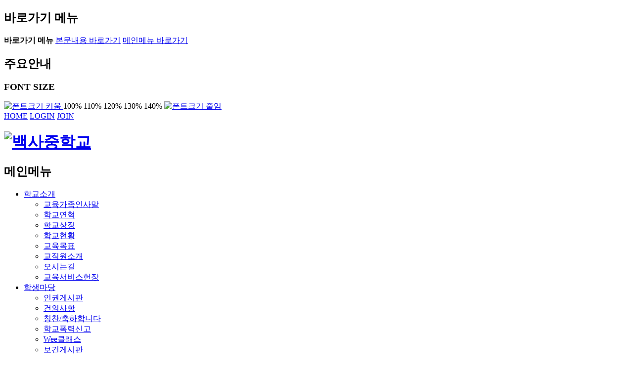

--- FILE ---
content_type: text/html;charset=UTF-8
request_url: https://icbaeksa.goeic.kr/bbs/board.do?bsIdx=3741&menuId=8422
body_size: 94322
content:





















    
        
    
        
    
    


<!doctype html>
<!--[if lt IE 7 ]>
<html lang="ko" class="ie6"><![endif]-->
<!--[if IE 7 ]>
<html lang="ko" class="ie7"><![endif]-->
<!--[if IE 8 ]>
<html lang="ko" class="ie8"><![endif]-->
<!--[if IE 9 ]>
<html lang="ko" class="ie9"><![endif]-->
<!--[if (gt IE 9)|!(IE)]><!-->
<html lang="ko" class=""><!--<![endif]-->
<head>
    <meta charset="utf-8">
    <meta http-equiv="X-UA-Compatible" content="IE=edge"/>
    
    <title>교원능력개발평가 | 알림마당 | 백사중학교</title>
    <meta property="fb:app_id" content=""/>
    <meta property="og:type" content="website"/>
    <meta property="og:title" content="교원능력개발평가 | 알림마당 | 백사중학교"/>
    <meta property="og:url" content="http://icbaeksa.goeic.kr"/>
    <meta property="og:description" content="교원능력개발평가 | 알림마당 | 백사중학교"/>
    <meta property="og:image" content="http://icbaeksa.goeic.kr/common/img/logo.jpg"/>
    <meta name="Subject" content="교원능력개발평가 | 알림마당 | 백사중학교"/>
    <meta name="Title" content="교원능력개발평가 | 알림마당 | 백사중학교"/>
    <meta name="description" content=""/>
    <meta name="keywords" content=""/>
    <meta name="copyright" content="COPYRIGHT©. ALL RIGHTS RESERVED."/>
    <meta name="image" content=""/>
    <!--[if IEMobile]>
    <meta http-equiv="cleartype" content="on"/>
    <![endif]-->
    <meta name="format-detection" content="telephone=no"/>
    <meta name="apple-mobile-web-app-capable" content="yes"/>
    <meta name="apple-mobile-web-app-status-bar-style" content="black"/>
    

    <link rel="shortcut icon" href="/common/img/favicon.ico"/>
    <link rel="apple-touch-icon" href="/common/img/apple-touch-icon.png"/>
    
        <meta name="viewport" content="width=device-width, initial-scale=1, minimum-scale=1, maximum-scale=0, user-scalable=no"/>
    

    <!-- CMS common -->
    <link href="/common/css/font-awesome.min.css" rel="stylesheet"/>
    <link href="/common/css/animate.min.css" rel="stylesheet"/>
    <link href="/common/css/webfont.type04.min.css" rel="stylesheet"/>
    <link href="/common/css/bootstrap.min.css" rel="stylesheet"/>
    <link href="/common/css/common.css" rel="stylesheet"/>
    <link href="/common/css/common.responsive.css" rel="stylesheet"/>
    <link rel="stylesheet" type="text/css" media="all" href="/common/type/theme.css"/>
    <link rel="stylesheet" type="text/css" media="all" href="/common/type/responsive.css"/>
	<link rel="stylesheet" type="text/css"  href="/common/js/datetimepicker/jquery.datetimepicker.css">

    <!-- customizing -->
    <link rel="stylesheet" type="text/css" media="all" href="/common/type/type01/commons/css/reset.css"/>
    <link rel="stylesheet" type="text/css" media="all" href="/common/type/type01/commons/css/board.css"/>
    <link rel="stylesheet" type="text/css" media="all" href="/common/type/type01/commons/css/global.css"/>
    
        <link rel="stylesheet" type="text/css" media="all" href="/common/type/type01/commons/css/global-sub.css"/>
        <link rel="stylesheet" type="text/css" media="all" href="/common/type/type01/commons/css/contents.css"/>
    
    <link rel="stylesheet" type="text/css" media="all" href="/common/type/type01/commons/css/mobile_global.css"/>
    <link rel="stylesheet" type="text/css" media="all" href="/common/type/type01/commons/css/mobile.css"/>
    <link rel="stylesheet" type="text/css" media="print" href="/common/type/type01/commons/css/print.css"/>
    <link rel="stylesheet" type="text/css" media="all" href="/common/type/type01/commons/css/slick.css"/>
    <link rel="stylesheet" type="text/css" media="all" href="/common/type/type01/commons/css/jquery.mCustomScrollbar.css"/>
    <link rel="stylesheet" type="text/css" media="all" href="/common/type/type01/commons/css/bbs.css"/><!-- 기존게시판 등등 -->

       <!-- Scripts -->
    <script src="/common/type/js/jquery.js"></script>
    <script src="/common/type/js/jquery-migrate-1.2.1.js"></script>
    <script src="/common/type/js/jquery.cookie.js"></script>
    <script src="/common/type/js/site.js"></script>
    <script src="/common/type/js/jquery.cycle.2.js"></script>
    <script src="/common/type/js/jquery.cycle.2.carousel.js"></script>
    <script src="/common/type/js/jquery.cycle.2.swipe.js"></script>
    <script src="/common/type/js/jquery.flexslider.js"></script>
    <script src="/common/type/js/slick.min.js"></script>
    <script src="/common/type/js/jquery.mCustomScrollbar.concat.min.js"></script>

  
    <!-- 공통 -->
    <script src="/common/js/common.js"></script>
    <script src="/common/js/bootstrapvalidator/dist/js/bootstrapValidator.min.js"></script>
    <script src="/common/js/jquery.cookie.js"></script>
    <script src="/common/js/bootstrap.min.js"></script>
	<script src="/common/js/datetimepicker/jquery.datetimepicker.js"></script>
	<script src="/common/js/jquery-ui.min.js"></script>

    <!--[if lt IE 9]>
    <script src="/common/js/html5shiv.min.js"></script>
    <![endif]-->
    <!--[if lt IE 10]>
    <script src="/common/js/media.match.min.js"></script>
    <script src="/common/js/respond.min.js"></script>
    <![endif]-->

                        <script src="/common/js/bootstrapvalidator/dist/js/bootstrapValidator.min.js"></script>
                                <script src="/common/js/common.js"></script>
            
<!-- 메인 해더 리소스(JS, CSS) -->
<script src="/site/icbaeksa/common/js/MT_123.js"></script>
<link href="/site/icbaeksa/common/css/MT_123.css" rel="stylesheet" />
<!-- //메인 해더 리소스(JS, CSS) -->


    <script>
    

    
</script>





</head>




<body id="sub"  class="icbaeksa_">



<!-- Google Tag Manager (noscript) -->
<noscript><iframe src="https://www.googletagmanager.com/ns.html?id=GTM-PF2T3VJ"
height="0" width="0" style="display:none;visibility:hidden"></iframe></noscript>
<!-- End Google Tag Manager (noscript) -->

	<div class="page-wrapper">

		







<header class="header">

				<article class="skiptoContent">
					<h2 class="hidden_word">바로가기 메뉴</h2>
					<div>
						<strong>바로가기 메뉴</strong>
						<span class="skip_item01"><a href="#cont-sbj" onclick="document.getElementById("cont-sbj").tabIndex = -1;document.getElementById("cont-sbj").focus();jQuery("#cont-sbj").addClass("selected");return false;">본문내용 바로가기</a></span>
						<span class="skip_item02"><a href="#gnb-go" onclick="document.getElementById("gnb-go").tabIndex = -1;document.getElementById("gnb-go").focus();return false;">메인메뉴 바로가기</a></span>
					</div>
				</article>

				<article class="top-nav">
					<h2 class="hidden_word">주요안내</h2>
					<div class="top-nav__box">

						<span class="font-size-box">
							<h3>FONT SIZE</h3>
							<a href="#" class="font-size-item" onclick="js_font_plus();">
								<img src="/common/type/type01/commons/images/global/font-plus.png" alt="폰트크기 키움" />
							</a>
							<span class="size-realtime s1">100%</span>
							<span class="size-realtime s2">110%</span>
							<span class="size-realtime s3">120%</span>
							<span class="size-realtime s4">130%</span>
							<span class="size-realtime s5">140%</span>
							<a href="#" class="font-size-item" onclick="js_font_minus();">
								<img src="/common/type/type01/commons/images/global/font-minus.png" alt="폰트크기 줄임" />
							</a>
						</span>
						<div class="top-nav__fav2">
							<a href="/main.do">HOME</a>
							
								
								
									<a href="/login.do">LOGIN</a>
									<a href="/member/regist.do">JOIN</a>
								
							
						</div>

					</div><!--// -->
				</article>

				<div class="header__wrap">
					<div class="header__wrap__h1">
						<h1>
							<a href="/main.do" class="title-item"><img src="/site/icbaeksa/common/images/title.jpg" alt="백사중학교" /></a>
						</h1>
					</div>

					<div class="gnb nav-top" id="gnb-go">
						<h2 class="hidden_word">메인메뉴</h2>
						<!-- 상단메뉴 -->
						
  
<ul class="gnb-ul float_wrap nav-menu">
    
                                    <li class="gnb-menu nav-item" id="top_web_4816">
                    <a href="/contents/contents.do?ciIdx=1576&menuId=4834" target=""   accesskey="0"><span>학교소개</span></a>
                    <div class="sub-nav m_t_wrap">
			<div class="sub-nav__box m_t_box">
				<ul class="sub-nav__box__ul m_t_group float_wrap">
		                                        <li class="sub-nav__box__list float_wrap"><a href="/contents/contents.do?ciIdx=1576&amp;menuId=4834" target=""  ><span>교육가족인사말</span></a></li>
                                                <li class="sub-nav__box__list float_wrap"><a href="/contents/contents.do?ciIdx=1577&amp;menuId=4836" target=""  ><span>학교연혁</span></a></li>
                                                <li class="sub-nav__box__list float_wrap"><a href="/contents/contents.do?ciIdx=1578&amp;menuId=4837" target=""  ><span>학교상징</span></a></li>
                                                <li class="sub-nav__box__list float_wrap"><a href="/contents/contents.do?ciIdx=1579&amp;menuId=4839" target=""  ><span>학교현황</span></a></li>
                                                <li class="sub-nav__box__list float_wrap"><a href="/contents/contents.do?ciIdx=1580&amp;menuId=4841" target=""  ><span>교육목표</span></a></li>
                                                <li class="sub-nav__box__list float_wrap"><a href="/contents/contents.do?ciIdx=1582&amp;menuId=4847" target=""  ><span>교직원소개</span></a></li>
                                                <li class="sub-nav__box__list float_wrap"><a href="/contents/contents.do?ciIdx=1583&amp;menuId=4849" target=""  ><span>오시는길</span></a></li>
                                                <li class="sub-nav__box__list float_wrap"><a href="/contents/contents.do?ciIdx=1585&amp;menuId=4852" target=""  ><span>교육서비스헌장</span></a></li>
                                				</ul>
			</div>
                    </div>
                </li>
                <li class="gnb-menu nav-item" id="top_web_4818">
                    <a href="/bbs/board.do?bsIdx=1450&menuId=4856" target=""   accesskey="1"><span>학생마당</span></a>
                    <div class="sub-nav m_t_wrap">
			<div class="sub-nav__box m_t_box">
				<ul class="sub-nav__box__ul m_t_group float_wrap">
                                                <li class="sub-nav__box__list float_wrap"><a href="/bbs/board.do?bsIdx=1450&amp;menuId=4856" target=""  ><span>인권게시판</span></a></li>
                                                <li class="sub-nav__box__list float_wrap"><a href="/bbs/board.do?bsIdx=1452&amp;menuId=4860" target=""  ><span>건의사항</span></a></li>
                                                <li class="sub-nav__box__list float_wrap"><a href="/bbs/board.do?bsIdx=1454&amp;menuId=4861" target=""  ><span>칭찬/축하합니다</span></a></li>
                                                <li class="sub-nav__box__list float_wrap"><a href="/bbs/board.do?bsIdx=1457&amp;menuId=4864" target=""  ><span>학교폭력신고</span></a></li>
                                                <li class="sub-nav__box__list float_wrap"><a href="/bbs/board.do?bsIdx=1460&amp;menuId=4868" target=""  ><span>Wee클래스</span></a></li>
                                                <li class="sub-nav__box__list float_wrap"><a href="/bbs/board.do?bsIdx=1461&amp;menuId=4870" target=""  ><span>보건게시판</span></a></li>
                                                <li class="sub-nav__box__list float_wrap"><a href="/bbs/board.do?bsIdx=3689&amp;menuId=8365" target=""  ><span>성고충신고센터</span></a></li>
                                				</ul>
			</div>
                    </div>
                </li>
                <li class="gnb-menu nav-item" id="top_web_4820">
                    <a href="/bbs/board.do?bsIdx=1462&menuId=4873" target=""   accesskey="2"><span>학습마당</span></a>
                    <div class="sub-nav m_t_wrap">
			<div class="sub-nav__box m_t_box">
				<ul class="sub-nav__box__ul m_t_group float_wrap">
                                                <li class="sub-nav__box__list float_wrap"><a href="/bbs/board.do?bsIdx=1462&amp;menuId=4873" target=""  ><span>자유학기제</span></a></li>
                                                <li class="sub-nav__box__list float_wrap"><a href="/bbs/board.do?bsIdx=1464&amp;menuId=4876" target=""  ><span>방과후학교</span></a></li>
                                                <li class="sub-nav__box__list float_wrap"><a href="/bbs/board.do?bsIdx=3672&amp;menuId=4878" target=""  ><span>학교도서관</span></a></li>
                                                <li class="sub-nav__box__list float_wrap"><a href="/bbs/board.do?bsIdx=1467&amp;menuId=4881" target=""  ><span>진로/진학정보</span></a></li>
                                                <li class="sub-nav__box__list float_wrap"><a href="/bbs/board.do?bsIdx=1478&amp;menuId=4886" target=""  ><span>미래교육공유방</span></a></li>
                                                <li class="sub-nav__box__list float_wrap"><a href="/bbs/board.do?bsIdx=1480&amp;menuId=4891" target=""  ><span>연수자료실</span></a></li>
                                				</ul>
			</div>
                    </div>
                </li>
                <li class="gnb-menu nav-item" id="top_web_4823">
                    <a href="/contents/contents.do?ciIdx=1609&menuId=4898" target=""   accesskey="3"><span>학부모마당</span></a>
                    <div class="sub-nav m_t_wrap">
			<div class="sub-nav__box m_t_box">
				<ul class="sub-nav__box__ul m_t_group float_wrap">
                                                <li class="sub-nav__box__list float_wrap"><a href="/contents/contents.do?ciIdx=1609&menuId=4898" target=""  ><span>학교운영위원회</span></a></li>
                                
                                
                                
                                
                                
                                                <li class="sub-nav__box__list float_wrap"><a href="/bbs/board.do?bsIdx=1486&amp;menuId=4915" target=""  ><span>가정통신문</span></a></li>
                                                <li class="sub-nav__box__list float_wrap"><a href="/bbs/board.do?bsIdx=1487&amp;menuId=4919" target=""  ><span>학부모게시판</span></a></li>
                                                <li class="sub-nav__box__list float_wrap"><a href="https://www.schoolinfo.go.kr/ei/ss/Pneiss_b01_s0.do?GS_CD=S090003745" target="_blank" title="새창으로 이동" ><span>학교알리미</span></a></li>
                                				</ul>
			</div>
                    </div>
                </li>
                <li class="gnb-menu nav-item" id="top_web_4824">
                    <a href="/bbs/board.do?bsIdx=1491&menuId=4927" target=""   accesskey="4"><span>알림마당</span></a>
                    <div class="sub-nav m_t_wrap">
			<div class="sub-nav__box m_t_box">
				<ul class="sub-nav__box__ul m_t_group float_wrap">
                                                <li class="sub-nav__box__list float_wrap"><a href="/bbs/board.do?bsIdx=1491&amp;menuId=4927" target=""  ><span>공지사항</span></a></li>
                                                <li class="sub-nav__box__list float_wrap"><a href="/bbs/board.do?bsIdx=1492&amp;menuId=4933" target=""  ><span>학교소식</span></a></li>
                                                <li class="sub-nav__box__list float_wrap"><a href="/schedule/calendar.do?menuId=4936" target=""  ><span>학교행사</span></a></li>
                                                <li class="sub-nav__box__list float_wrap"><a href="/meal/calendar.do?menuId=4945" target=""  ><span>학교급식</span></a></li>
                                
                                
                                
                                                <li class="sub-nav__box__list float_wrap"><a href="/bbs/board.do?bsIdx=1508&amp;menuId=4955" target=""  ><span>정보공개/연차보고서</span></a></li>
                                                <li class="sub-nav__box__list float_wrap"><a href="/contents/contents.do?ciIdx=1623&menuId=4964" target=""  ><span>행정정보공개</span></a></li>
                                
                                
                                
                                
                                                <li class="sub-nav__box__list float_wrap"><a href="/bbs/board.do?bsIdx=1520&menuId=5032" target=""  ><span>민원안내</span></a></li>
                                
                                
                                                <li class="sub-nav__box__list float_wrap"><a href="/bbs/board.do?bsIdx=1531&amp;menuId=5040" target=""  ><span>학교안전</span></a></li>
                                                <li class="sub-nav__box__list float_wrap"><a href="/bbs/board.do?bsIdx=3635&amp;menuId=8284" target="_self"  ><span>반부패청렴</span></a></li>
                                                <li class="sub-nav__box__list float_wrap"><a href="/bbs/board.do?bsIdx=3741&amp;menuId=8422" target=""  ><span>교원능력개발평가</span></a></li>
                                                <li class="sub-nav__box__list float_wrap"><a href="/bbs/board.do?bsIdx=4769&amp;menuId=10148" target=""  ><span>가정통신문(교육지원청)</span></a></li>
                                				</ul>
			</div>
                    </div>
                </li>
                <li class="gnb-menu nav-item" id="top_web_4826">
                    <a href="/bbs/board.do?bsIdx=1533&menuId=4920" target=""   accesskey="5"><span>학교재정공개</span></a>
                    <div class="sub-nav m_t_wrap">
			<div class="sub-nav__box m_t_box">
				<ul class="sub-nav__box__ul m_t_group float_wrap">
                                                <li class="sub-nav__box__list float_wrap"><a href="/bbs/board.do?bsIdx=1533&menuId=4920" target="_self"  ><span>예결산현황</span></a></li>
                                
                                
                                                <li class="sub-nav__box__list float_wrap"><a href="/bbs/board.do?bsIdx=1537&menuId=4929" target="_self"  ><span>업무추진비 집행내역</span></a></li>
                                
                                
                                                <li class="sub-nav__box__list float_wrap"><a href="/bbs/board.do?bsIdx=1541&menuId=4937" target="_self"  ><span>물품 및 공사계약</span></a></li>
                                
                                
                                
                                                <li class="sub-nav__box__list float_wrap"><a href="/bbs/board.do?bsIdx=1550&menuId=4947" target="_self"  ><span>수익자부담경비집행내역</span></a></li>
                                
                                
                                
                                                <li class="sub-nav__box__list float_wrap"><a href="/bbs/board.do?bsIdx=1555&amp;menuId=4957" target="_self"  ><span>감사결과</span></a></li>
                                                <li class="sub-nav__box__list float_wrap"><a href="/bbs/board.do?bsIdx=1556&amp;menuId=4958" target="_self"  ><span>기타</span></a></li>
                                				</ul>
			</div>
                    </div>
                </li>
                <li class="gnb-menu nav-item" id="top_web_4828">
                    <a href="https://icbaeksa.goeic.kr/bbs/board.do?bsIdx=3798&menuId=8502" target=""   accesskey="6"><span>자율학교</span></a>
                    <div class="sub-nav m_t_wrap">
			<div class="sub-nav__box m_t_box">
				<ul class="sub-nav__box__ul m_t_group float_wrap">
                                                <li class="sub-nav__box__list float_wrap"><a href="/bbs/board.do?bsIdx=5039&amp;menuId=10497" target="_self"  ><span>2025학년도</span></a></li>
                                                <li class="sub-nav__box__list float_wrap"><a href="/bbs/board.do?bsIdx=4949&amp;menuId=10379" target=""  ><span>2024학년도</span></a></li>
                                                <li class="sub-nav__box__list float_wrap"><a href="/bbs/board.do?bsIdx=4939&amp;menuId=10362" target=""  ><span>2023학년도</span></a></li>
                                                <li class="sub-nav__box__list float_wrap"><a href="/bbs/board.do?bsIdx=3798&amp;menuId=8502" target=""  ><span>2022학년도</span></a></li>
                                                <li class="sub-nav__box__list float_wrap"><a href="/bbs/board.do?bsIdx=3668&amp;menuId=8333" target=""  ><span>2021학년도</span></a></li>
                                                <li class="sub-nav__box__list float_wrap"><a href="/bbs/board.do?bsIdx=3667&amp;menuId=8331" target=""  ><span>2020학년도</span></a></li>
                                                <li class="sub-nav__box__list float_wrap"><a href="/bbs/board.do?bsIdx=1557&amp;menuId=4900" target="_self"  ><span>2019학년도</span></a></li>
                                				</ul>
			</div>
                    </div>
                </li>
                <li class="gnb-menu nav-item" id="top_web_8369">
                    <a href="" target="_self"   accesskey="7"><span>학교시설개방</span></a>
                    <div class="sub-nav m_t_wrap">
			<div class="sub-nav__box m_t_box">
				<ul class="sub-nav__box__ul m_t_group float_wrap">
                                                <li class="sub-nav__box__list float_wrap"><a href="/bbs/board.do?bsIdx=1568&amp;menuId=4831" target=""  ><span>시설개방신청</span></a></li>
                                                <li class="sub-nav__box__list float_wrap"><a href="/bbs/board.do?bsIdx=1566&amp;menuId=4830" target=""  ><span>시설개방규정</span></a></li>
                    
                    </ul>
	 </div>
        </div>
    </li>
            </ul>
						<!-- //상단메뉴 -->
					</div>
					

				</div>
				
				<!-- 모바일 메뉴 -->
				<div class="mobile_top_nav">
					<div class="mobile_icon">
						<a href="#gnb_nav_mobile" class="m_open_btn mobile_on_off"><img src="/common/type/type01/commons/images/global/all-menu-btn.png" alt="메뉴보기" /></a>
						<!-- <a href="#" class="m_s_btn"><img src="/site/icbaeksa/common/mobile/menu_search.png" alt="검색" /></a> -->
					</div>
					<div class="mobile_top_nav__in">
						<nav id="gnb_nav_mobile">
							<h2 class="hidden_word">menu</h2>
							

<ul class="gnb-ul float_wrap nav-menu">
    
                    
            <li class="gnb-menu nav-item" id="top_mobile_4816">
                <a href="#"><span>학교소개</span></a>
            <div class="sub-nav m_t_wrap">
            <div class="sub-nav__box m_t_box">
            <ul class="sub-nav__box__ul m_t_group float_wrap">

                                                <li class="sub-nav__box__list float_wrap">
                    <a href="/contents/contents.do?ciIdx=1576&amp;menuId=4834" target=""  ><span>교육가족인사말</span></a></li>

                                                <li class="sub-nav__box__list float_wrap">
                    <a href="/contents/contents.do?ciIdx=1577&amp;menuId=4836" target=""  ><span>학교연혁</span></a></li>

                                                <li class="sub-nav__box__list float_wrap">
                    <a href="/contents/contents.do?ciIdx=1578&amp;menuId=4837" target=""  ><span>학교상징</span></a></li>

                                                <li class="sub-nav__box__list float_wrap">
                    <a href="/contents/contents.do?ciIdx=1579&amp;menuId=4839" target=""  ><span>학교현황</span></a></li>

                                                <li class="sub-nav__box__list float_wrap">
                    <a href="/contents/contents.do?ciIdx=1580&amp;menuId=4841" target=""  ><span>교육목표</span></a></li>

                                                <li class="sub-nav__box__list float_wrap">
                    <a href="/contents/contents.do?ciIdx=1582&amp;menuId=4847" target=""  ><span>교직원소개</span></a></li>

                                                <li class="sub-nav__box__list float_wrap">
                    <a href="/contents/contents.do?ciIdx=1583&amp;menuId=4849" target=""  ><span>오시는길</span></a></li>

                                                <li class="sub-nav__box__list float_wrap">
                    <a href="/contents/contents.do?ciIdx=1585&amp;menuId=4852" target=""  ><span>교육서비스헌장</span></a></li>

                                
			            </ul>
            </div>
            </div>
            </li>
            <li class="gnb-menu nav-item" id="top_mobile_4818">
                <a href="#"><span>학생마당</span></a>
            <div class="sub-nav m_t_wrap">
            <div class="sub-nav__box m_t_box">
            <ul class="sub-nav__box__ul m_t_group float_wrap">

                                                <li class="sub-nav__box__list float_wrap">
                    <a href="/bbs/board.do?bsIdx=1450&amp;menuId=4856" target=""  ><span>인권게시판</span></a></li>

                                                <li class="sub-nav__box__list float_wrap">
                    <a href="/bbs/board.do?bsIdx=1452&amp;menuId=4860" target=""  ><span>건의사항</span></a></li>

                                                <li class="sub-nav__box__list float_wrap">
                    <a href="/bbs/board.do?bsIdx=1454&amp;menuId=4861" target=""  ><span>칭찬/축하합니다</span></a></li>

                                                <li class="sub-nav__box__list float_wrap">
                    <a href="/bbs/board.do?bsIdx=1457&amp;menuId=4864" target=""  ><span>학교폭력신고</span></a></li>

                                                <li class="sub-nav__box__list float_wrap">
                    <a href="/bbs/board.do?bsIdx=1460&amp;menuId=4868" target=""  ><span>Wee클래스</span></a></li>

                                                <li class="sub-nav__box__list float_wrap">
                    <a href="/bbs/board.do?bsIdx=1461&amp;menuId=4870" target=""  ><span>보건게시판</span></a></li>

                                                <li class="sub-nav__box__list float_wrap">
                    <a href="/bbs/board.do?bsIdx=3689&amp;menuId=8365" target=""  ><span>성고충신고센터</span></a></li>

                                
			            </ul>
            </div>
            </div>
            </li>
            <li class="gnb-menu nav-item" id="top_mobile_4820">
                <a href="#"><span>학습마당</span></a>
            <div class="sub-nav m_t_wrap">
            <div class="sub-nav__box m_t_box">
            <ul class="sub-nav__box__ul m_t_group float_wrap">

                                                <li class="sub-nav__box__list float_wrap">
                    <a href="/bbs/board.do?bsIdx=1462&amp;menuId=4873" target=""  ><span>자유학기제</span></a></li>

                                                <li class="sub-nav__box__list float_wrap">
                    <a href="/bbs/board.do?bsIdx=1464&amp;menuId=4876" target=""  ><span>방과후학교</span></a></li>

                                                <li class="sub-nav__box__list float_wrap">
                    <a href="/bbs/board.do?bsIdx=3672&amp;menuId=4878" target=""  ><span>학교도서관</span></a></li>

                                                <li class="sub-nav__box__list float_wrap">
                    <a href="/bbs/board.do?bsIdx=1467&amp;menuId=4881" target=""  ><span>진로/진학정보</span></a></li>

                                                <li class="sub-nav__box__list float_wrap">
                    <a href="/bbs/board.do?bsIdx=1478&amp;menuId=4886" target=""  ><span>미래교육공유방</span></a></li>

                                                <li class="sub-nav__box__list float_wrap">
                    <a href="/bbs/board.do?bsIdx=1480&amp;menuId=4891" target=""  ><span>연수자료실</span></a></li>

                                
			            </ul>
            </div>
            </div>
            </li>
            <li class="gnb-menu nav-item" id="top_mobile_4823">
                <a href="#"><span>학부모마당</span></a>
            <div class="sub-nav m_t_wrap">
            <div class="sub-nav__box m_t_box">
            <ul class="sub-nav__box__ul m_t_group float_wrap">

                                                <li class="sub-nav__box__list float_wrap">
                    <a href="/contents/contents.do?ciIdx=1609&menuId=4898" target=""  ><span>학교운영위원회</span></a></li>

                                
                                
                                
                                
                                
                                                <li class="sub-nav__box__list float_wrap">
                    <a href="/bbs/board.do?bsIdx=1486&amp;menuId=4915" target=""  ><span>가정통신문</span></a></li>

                                                <li class="sub-nav__box__list float_wrap">
                    <a href="/bbs/board.do?bsIdx=1487&amp;menuId=4919" target=""  ><span>학부모게시판</span></a></li>

                                                <li class="sub-nav__box__list float_wrap">
                    <a href="https://www.schoolinfo.go.kr/ei/ss/Pneiss_b01_s0.do?GS_CD=S090003745" target="_blank" title="새창으로 이동" ><span>학교알리미</span></a></li>

                                
			            </ul>
            </div>
            </div>
            </li>
            <li class="gnb-menu nav-item" id="top_mobile_4824">
                <a href="#"><span>알림마당</span></a>
            <div class="sub-nav m_t_wrap">
            <div class="sub-nav__box m_t_box">
            <ul class="sub-nav__box__ul m_t_group float_wrap">

                                                <li class="sub-nav__box__list float_wrap">
                    <a href="/bbs/board.do?bsIdx=1491&amp;menuId=4927" target=""  ><span>공지사항</span></a></li>

                                                <li class="sub-nav__box__list float_wrap">
                    <a href="/bbs/board.do?bsIdx=1492&amp;menuId=4933" target=""  ><span>학교소식</span></a></li>

                                                <li class="sub-nav__box__list float_wrap">
                    <a href="/schedule/calendar.do?menuId=4936" target=""  ><span>학교행사</span></a></li>

                                                <li class="sub-nav__box__list float_wrap">
                    <a href="/meal/calendar.do?menuId=4945" target=""  ><span>학교급식</span></a></li>

                                
                                
                                
                                                <li class="sub-nav__box__list float_wrap">
                    <a href="/bbs/board.do?bsIdx=1508&amp;menuId=4955" target=""  ><span>정보공개/연차보고서</span></a></li>

                                                <li class="sub-nav__box__list float_wrap">
                    <a href="/contents/contents.do?ciIdx=1623&menuId=4964" target=""  ><span>행정정보공개</span></a></li>

                                
                                
                                
                                
                                                <li class="sub-nav__box__list float_wrap">
                    <a href="/bbs/board.do?bsIdx=1520&menuId=5032" target=""  ><span>민원안내</span></a></li>

                                
                                
                                                <li class="sub-nav__box__list float_wrap">
                    <a href="/bbs/board.do?bsIdx=1531&amp;menuId=5040" target=""  ><span>학교안전</span></a></li>

                                                <li class="sub-nav__box__list float_wrap">
                    <a href="/bbs/board.do?bsIdx=3635&amp;menuId=8284" target="_self"  ><span>반부패청렴</span></a></li>

                                                <li class="sub-nav__box__list float_wrap">
                    <a href="/bbs/board.do?bsIdx=3741&amp;menuId=8422" target=""  ><span>교원능력개발평가</span></a></li>

                                                <li class="sub-nav__box__list float_wrap">
                    <a href="/bbs/board.do?bsIdx=4769&amp;menuId=10148" target=""  ><span>가정통신문(교육지원청)</span></a></li>

                                
			            </ul>
            </div>
            </div>
            </li>
            <li class="gnb-menu nav-item" id="top_mobile_4826">
                <a href="#"><span>학교재정공개</span></a>
            <div class="sub-nav m_t_wrap">
            <div class="sub-nav__box m_t_box">
            <ul class="sub-nav__box__ul m_t_group float_wrap">

                                                <li class="sub-nav__box__list float_wrap">
                    <a href="/bbs/board.do?bsIdx=1533&menuId=4920" target="_self"  ><span>예결산현황</span></a></li>

                                
                                
                                                <li class="sub-nav__box__list float_wrap">
                    <a href="/bbs/board.do?bsIdx=1537&menuId=4929" target="_self"  ><span>업무추진비 집행내역</span></a></li>

                                
                                
                                                <li class="sub-nav__box__list float_wrap">
                    <a href="/bbs/board.do?bsIdx=1541&menuId=4937" target="_self"  ><span>물품 및 공사계약</span></a></li>

                                
                                
                                
                                                <li class="sub-nav__box__list float_wrap">
                    <a href="/bbs/board.do?bsIdx=1550&menuId=4947" target="_self"  ><span>수익자부담경비집행내역</span></a></li>

                                
                                
                                
                                                <li class="sub-nav__box__list float_wrap">
                    <a href="/bbs/board.do?bsIdx=1555&amp;menuId=4957" target="_self"  ><span>감사결과</span></a></li>

                                                <li class="sub-nav__box__list float_wrap">
                    <a href="/bbs/board.do?bsIdx=1556&amp;menuId=4958" target="_self"  ><span>기타</span></a></li>

                                
			            </ul>
            </div>
            </div>
            </li>
            <li class="gnb-menu nav-item" id="top_mobile_4828">
                <a href="#"><span>자율학교</span></a>
            <div class="sub-nav m_t_wrap">
            <div class="sub-nav__box m_t_box">
            <ul class="sub-nav__box__ul m_t_group float_wrap">

                                                <li class="sub-nav__box__list float_wrap">
                    <a href="/bbs/board.do?bsIdx=5039&amp;menuId=10497" target="_self"  ><span>2025학년도</span></a></li>

                                                <li class="sub-nav__box__list float_wrap">
                    <a href="/bbs/board.do?bsIdx=4949&amp;menuId=10379" target=""  ><span>2024학년도</span></a></li>

                                                <li class="sub-nav__box__list float_wrap">
                    <a href="/bbs/board.do?bsIdx=4939&amp;menuId=10362" target=""  ><span>2023학년도</span></a></li>

                                                <li class="sub-nav__box__list float_wrap">
                    <a href="/bbs/board.do?bsIdx=3798&amp;menuId=8502" target=""  ><span>2022학년도</span></a></li>

                                                <li class="sub-nav__box__list float_wrap">
                    <a href="/bbs/board.do?bsIdx=3668&amp;menuId=8333" target=""  ><span>2021학년도</span></a></li>

                                                <li class="sub-nav__box__list float_wrap">
                    <a href="/bbs/board.do?bsIdx=3667&amp;menuId=8331" target=""  ><span>2020학년도</span></a></li>

                                                <li class="sub-nav__box__list float_wrap">
                    <a href="/bbs/board.do?bsIdx=1557&amp;menuId=4900" target="_self"  ><span>2019학년도</span></a></li>

                                
			            </ul>
            </div>
            </div>
            </li>
            <li class="gnb-menu nav-item" id="top_mobile_8369">
                <a href="#"><span>학교시설개방</span></a>
            <div class="sub-nav m_t_wrap">
            <div class="sub-nav__box m_t_box">
            <ul class="sub-nav__box__ul m_t_group float_wrap">

                                                <li class="sub-nav__box__list float_wrap">
                    <a href="/bbs/board.do?bsIdx=1568&amp;menuId=4831" target=""  ><span>시설개방신청</span></a></li>

                                                <li class="sub-nav__box__list float_wrap">
                    <a href="/bbs/board.do?bsIdx=1566&amp;menuId=4830" target=""  ><span>시설개방규정</span></a></li>

                    
                </ul>
        </div>
        </div>
        </li>
            </ul>
						</nav>
					</div>
				</div>

				<span class="mobile-close mobile_on_off"><a href="#">닫기</a></span>
				

			</header>


<!-- 메인 톱 리소스(JS, CSS) -->
<script src="/site/icbaeksa/common/js/MT_124.js"></script>
<link href="/site/icbaeksa/common/css/MT_124.css" rel="stylesheet" />
<!-- //메인 톱 리소스(JS, CSS) -->


    <script>
    $(document).ready(function(){
        // Navbar Slider
        var $window = $(window),
            $lnbBG = $('.lnb-bg'),
            $Body = $('body'),
            $height = $('.lnb-bg');

        var lnbHeight = $('#lnb-web').height();
        // Web
        $('.lnb-bg-wrap').on('mouseenter focusin', function(){
            $('.lnb-bg').stop().animate({height:420}, 400);
        });
        $('.lnb-bg-wrap').on('mouseleave focusout', function(){
            $('.lnb-bg').stop().animate({height:lnbHeight}, 400);
        });
        $('.navi1m-loop').on('mouseenter focusin', function(){
            $(this).addClass('active');
        });
        $('.navi1dm-loop').on('mouseleave focusout', function(){
            $(this).removeClass('active');
        });

        // Mobile SideBar
        $( '#lnb-mobile .navi1m-loop' ).children('a').on('click', function(event){
            event.preventDefault();
            $(this).toggleClass('active').next('.navi2m').slideToggle(200).end().parent('.navi1m-loop').siblings('.navi1m-loop').children('a').removeClass('active').next('.navi2m').slideUp(200);
        });
        // Mobile Toggle
        //open
        $( '#lnb-mobile').removeClass('open');
        $( '.navbar .navbar-toggle' ).on('click', function(){
            $( '#lnb-mobile' ).animate({left: '0'}, 50, "easeOutQuart").addClass('open');
                $Body.addClass('fixed');
        });

        //close
        $( '#lnb-mobile .sidebar-main' ).on('click', function(){
            $( '#lnb-mobile' ).animate({left: '-240'}, 50, "easeOutQuart").removeClass('open');
                $Body.removeClass('fixed');
        });

        // Mobile Search Toggle
        $( '.lnb-bg .search-toggle' ).on('click', function(){
            $( '.header-search-container' ).toggleClass( "open" );
        });
    });
</script>


		

		







<div class="sub-bg-top">
				 <img src="/site/icbaeksa/common/images/sub_01.jpg" alt="서브메인">
			</div>


<!-- 메인 서브 톱 리소스(JS, CSS) -->
<script src="/site/icbaeksa/common/js/MT_125.js"></script>
<link href="/site/icbaeksa/common/css/MT_125.css" rel="stylesheet" />
<!-- //메인 서브 톱 리소스(JS, CSS) -->




		<!-- 콘테이너 -->
		<div id="container">
			<!-- 콘텐츠 -->
			<div class="container">

				<div class="row mb20">

					














<div id="sidebar" class="col-md-3">
    <nav class="sidebar">
        <h2 id="menu_sbj" class="sidebar__h2 bs-content-box">
            <em>알림마당</em><a href="/bbs/board.do?bsIdx=1491&menuId=4927">메뉴열기</a></h2>
        <div class="sidebar__wrap">
            <ul id="sidebar_navi" class="side-list">

                
                    
                        
                            <li class="side-list__li  ">
                                
                                    <span><a href="/bbs/board.do?bsIdx=1491&amp;menuId=4927">공지사항</a></span>
                                
                                
                                
                        
                        
                    

                    
                    
                
                    
                        
                        
                            
                                
                                    
                                    </li><li class="side-list__li  ">
                                    
                                        <span><a href="/bbs/board.do?bsIdx=1492&amp;menuId=4933" class="">학교소식</a></span>
                                    
                                    
                                    
                                
                                
                            
                        
                    

                    
                    
                
                    
                        
                        
                            
                                
                                    
                                    </li><li class="side-list__li  ">
                                    
                                        <span><a href="/schedule/calendar.do?menuId=4936" class="">학교행사</a></span>
                                    
                                    
                                    
                                
                                
                            
                        
                    

                    
                    
                
                    
                        
                        
                            
                                
                                    
                                    </li><li class="side-list__li open-type ">
                                    
                                        <span><a href="/meal/calendar.do?menuId=4945" class="">학교급식</a></span>
                                    
                                    
                                    <div class="side-list__li__inbox"><ul>
                                
                                
                            
                        
                    

                    
                    
                
                    
                        
                        
                            
                                
                                
                                    
                                    
                                        <li class="spp__in"><a href="/meal/calendar.do?menuId=4945" class="">식단표</a>
                                    
                                    
                                
                            
                        
                    

                    
                    
                
                    
                        
                        
                            
                                
                                
                                     </li> 
                                    
                                        <li class="spp__in"><a href="/bbs/board.do?bsIdx=1504&amp;menuId=4949" class="">영양상담</a>
                                    
                                    
                                
                            
                        
                    

                    
                    
                
                    
                        
                        
                            
                                
                                
                                     </li> 
                                    
                                        <li class="spp__in"><a href="/bbs/board.do?bsIdx=1506&amp;menuId=4952" class="">급식게시판</a>
                                    
                                    
                                
                            
                        
                    

                    
                    
                
                    
                        
                        
                            
                                
                                     </li></ul></div> 
                                    </li><li class="side-list__li  ">
                                    
                                        <span><a href="/bbs/board.do?bsIdx=1508&amp;menuId=4955" class="">정보공개/연차보고서</a></span>
                                    
                                    
                                    
                                
                                
                            
                        
                    

                    
                    
                
                    
                        
                        
                            
                                
                                    
                                    </li><li class="side-list__li open-type ">
                                    
                                        <span><a href="/contents/contents.do?ciIdx=1623&menuId=4964" class="">행정정보공개</a></span>
                                    
                                    
                                    <div class="side-list__li__inbox"><ul>
                                
                                
                            
                        
                    

                    
                    
                
                    
                        
                        
                            
                                
                                
                                    
                                    
                                        <li class="spp__in"><a href="/contents/contents.do?ciIdx=1623&amp;menuId=4964" class="">행정정보공개제도</a>
                                    
                                    
                                
                            
                        
                    

                    
                    
                
                    
                        
                        
                            
                                
                                
                                     </li> 
                                    
                                        <li class="spp__in"><a href="/contents/contents.do?ciIdx=1624&amp;menuId=4966" class="">사전정보 공표목록</a>
                                    
                                    
                                
                            
                        
                    

                    
                    
                
                    
                        
                        
                            
                                
                                
                                     </li> 
                                    
                                        <li class="spp__in"><a href="/contents/contents.do?ciIdx=1625&amp;menuId=4968" class="">비공개 대상정보 세부기준</a>
                                    
                                    
                                
                            
                        
                    

                    
                    
                
                    
                        
                        
                            
                                
                                
                                     </li> 
                                    
                                        <li class="spp__in"><a href="/bbs/board.do?bsIdx=1519&amp;menuId=4969" class="">정보공개 자료실</a>
                                    
                                    
                                
                            
                        
                    

                    
                    
                
                    
                        
                        
                            
                                
                                     </li></ul></div> 
                                    </li><li class="side-list__li open-type ">
                                    
                                        <span><a href="/bbs/board.do?bsIdx=1520&menuId=5032" class="">민원안내</a></span>
                                    
                                    
                                    <div class="side-list__li__inbox"><ul>
                                
                                
                            
                        
                    

                    
                    
                
                    
                        
                        
                            
                                
                                
                                    
                                    
                                        <li class="spp__in"><a href="/bbs/board.do?bsIdx=1520&amp;menuId=5032" class="">제증명민원 안내</a>
                                    
                                    
                                
                            
                        
                    

                    
                    
                
                    
                        
                        
                            
                                
                                
                                     </li> 
                                    
                                        <li class="spp__in"><a href="/bbs/board.do?bsIdx=1521&amp;menuId=5034" class="">민원 Q&A</a>
                                    
                                    
                                
                            
                        
                    

                    
                    
                
                    
                        
                        
                            
                                
                                     </li></ul></div> 
                                    </li><li class="side-list__li  ">
                                    
                                        <span><a href="/bbs/board.do?bsIdx=1531&amp;menuId=5040" class="">학교안전</a></span>
                                    
                                    
                                    
                                
                                
                            
                        
                    

                    
                    
                
                    
                        
                        
                            
                                
                                    
                                    </li><li class="side-list__li  ">
                                    
                                        <span><a href="/bbs/board.do?bsIdx=3635&amp;menuId=8284" class="">반부패청렴</a></span>
                                    
                                    
                                    
                                
                                
                            
                        
                    

                    
                    
                
                    
                        
                        
                            
                                
                                    
                                    </li><li class="side-list__li  on  ">
                                    
                                        <span><a href="/bbs/board.do?bsIdx=3741&amp;menuId=8422" class="">교원능력개발평가</a></span>
                                    
                                    
                                    
                                
                                
                            
                        
                    

                    
                    
                
                    
                        
                        
                            
                                
                                    
                                    </li><li class="side-list__li  ">
                                    
                                        <span><a href="/bbs/board.do?bsIdx=4769&amp;menuId=10148" class="">가정통신문(교육지원청)</a></span>
                                    
                                    
                                    
                                
                                
                            
                        
                    

                    
                        
                        </li>
                    
                    
                
            </ul>
        </div>

        <script>
            jQuery(document).ready(function () {
                side_open();	// 메뉴 클릭시 세부메뉴가 있을경우 펼침으로 동작.
                //side_open2(); // 메뉴 클릭시 메뉴 바로이동을 원할 경우 활성화함. side_open(); 는 비활성화로.
                mobile_ver_menu();
                mobileMenuOpen();
            });
        </script>
    </nav>
    <a href="#" class="mobile-submenu-btn"><span class="type1">메뉴 열기</span><span class="type2">닫기</span></a>
</div>


<!-- $TYPE_STR 리소스(JS, CSS) -->
<script src="/site/icbaeksa/common/js/MT_126.js"></script>
<link href="/site/icbaeksa/common/css/MT_126.css" rel="stylesheet" />
<!-- //$TYPE_STR 리소스(JS, CSS) -->




						<!-- 콘텐츠 -->
					<div id="contents" class="col-xs-12 col-sm-12 col-md-9 mt30">

						



							<!-- 경로 -->
							<div class="row hidden-xs">
								<div class="col-sm-12">
									<ol class="breadcrumb">
										
										
										<li><a href="/main.do"><i class="glyphicon glyphicon-home"></i> 홈</a></li>
										
										<li 
											
										><a href="">알림마당</a></li>
										
										
										<li 
											
											
											class="on"
											
										><a href="">교원능력개발평가</a></li>
										
									</ol>
								</div>
							</div>
							<!-- //경로 -->

							<div class="page-header">
								<div class="row">
									<div class="col-xs-12 col-sm-7">
										<h3 class="xs-mb10"><strong>교원능력개발평가</strong></h3>
									</div>

								</div>
							</div>

						<div id="customer_container">

							














							<!-- 게시판/메뉴 설정 -->
							









							<!-- // 게시판/메뉴 설정 -->

		












<script type="text/javascript"  src="/common/js/handlebars/handlebars-v4.0.5.js"></script>

<script>
    Handlebars.registerHelper('ifEquals', function(arg1, arg2, options) {
        return (arg1 == arg2) ? options.fn(this) : options.inverse(this);
    });
    
    Handlebars.registerHelper('substr', function(str, length) {
    	return (length > 0) ? fnSubjectSubstr(str, length) : str;
    });
    
    Handlebars.registerHelper('var', function(name, value) {
    	this[name] = value;
    });
    
    Handlebars.registerHelper('getBbsLink', function(item, managerYn, chargeYn, authR, preTitleYn, length, commentYn) {
	/*
    	console.log(item);
    	console.log('managerYn : ' + managerYn);
    	console.log('chargeYn : ' + chargeYn);
    	console.log('authR : ' + authR);
    	console.log('preTitleYn : ' + preTitleYn);
    	console.log('length : ' + length);
    	console.log('commentYn : ' + commentYn);
	*/
    	var bcIdx = '';
    	if ($('#bcIdx').val() !== undefined) {
    		bcIdx = $('#bcIdx').val();
    	}
    	
    	var preTitleVal = '';
    	if (preTitleYn == 'Y') {
    		if (item.PRE_TITLE != null) {
    			preTitleVal = '[' + item.PRE_TITLE + ']';
    		}
    	}
    	var blankVal = '&nbsp;';
    	var replyTag = '';
    	if (item.LEV > 1) {
    		for (var idx = 0; idx < item.LEV; idx++) {
    			blankVal += blankVal;
    		}
    		replyTag = blankVal + '<i class="fa fa-level-up  fa-rotate-90"><span class="sr-only">답변글</span></i>&nbsp;';
    	}
    	
    	var subQuery =  '?bsIdx=' + ( item.BS_IDX == undefined ? $('#bsIdx').val() : item.BS_IDX ) +
                        '&amp;page=' + $('#page').val() +
                        '&amp;menuId=' + 8422 +
                        '&amp;searchCondition=' + $("#searchCondition").val() +
                        '&amp;searchKeyword=' + encodeURIComponent($("#searchKeyword").val());
        if ( item.OAI_IDX != null ) {
            subQuery += '&amp;oaiIdx=' + item.OAI_IDX + '&amp;boardType=' + item.BOARD_TYPE;
        } else if ( item.PI_IDX != null ) {
            subQuery += '&amp;piIdx=' + item.PI_IDX;
        } else if ( item.AN_IDX != null && item.BS_IDX == undefined ) {
            subQuery += '&amp;anIdx=' + item.AN_IDX;
        } else if ( item.OVI_IDX != null ) {
            var boardType = '';
            subQuery += '&amp;oviIdx=' + item.OVI_IDX + '&amp;bIdx=' + item.B_IDX + '&amp;bcIdx=' + bcIdx;
            subQuery += '&amp;boardType=' + boardType;
        } else if ( item.OVM_IDX != null && item.OVM_IDX != undefined ) {
            subQuery += '&amp;ovmIdx=' + item.OVM_IDX;
        } else if ( item.OM_IDX != null && item.OM_IDX != undefined ) {
            subQuery += '&amp;omIdx=' + item.OM_IDX + '&amp;bIdx=' + item.B_IDX + '&amp;bcIdx=' + bcIdx;
        } else if ( item.PM_IDX != null && item.PM_IDX != undefined ) {
            subQuery += '&amp;pmIdx=' + item.PM_IDX;
        } else {
            subQuery += '&amp;bIdx=' + item.B_IDX + '&amp;bcIdx=' + bcIdx;
        }
    	var subject = fnSubjectSubstr(item.SUBJECT, length);
    	var linkTitle = item.SUBJECT + ' 상세보기';

    	var link = '';
    	if (managerYn != 'Y' && authR != 'Y') {
    		link = replyTag + preTitleVal + '<span>' + subject + '</span>';
    	} else {
    		var linkUrl = '';
    		if (managerYn == 'Y' || chargeYn == 'Y') {
                if ( item.OAI_IDX != null ) {
                    linkUrl = '/bbs/onlineAppView.do';
                } else if ( item.PI_IDX != null ) {
                    linkUrl = '/bbs/presentationView.do';
                } else if ( item.AN_IDX != null ) {
                    linkUrl = '/bbs/adminNewsletterView.do';
                } else if ( item.OVI_IDX != null ) {
                    linkUrl = '/bbs/onlineVoteView.do';
                } else if ( item.OVM_IDX != null ) {
                    linkUrl = '/bbs/onlineVoterRegist.do';
                } else if ( item.OM_IDX != null ) {
                    linkUrl = '/bbs/onlineMinutesWrite.do';
                } else if ( item.PM_IDX != null ) {
                    linkUrl = '/bbs/parentMeetingWrite.do';
                } else {
                    linkUrl = '/bbs/boardView.do';
                }
    		} else {
                if ( item.OAI_IDX != null ) {
                    linkUrl = '/bbs/onlineAppView.do';
                } else if ( item.PI_IDX != null ) {
                    linkUrl = '/bbs/presentationView.do';
                } else if ( item.AN_IDX != null ) {
                    linkUrl = '/bbs/adminNewsletterView.do';
                } else if ( item.OVI_IDX != null ) {
                    linkUrl = '/bbs/onlineVoteView.do';
                } else if ( item.OVM_IDX != null ) {
                    linkUrl = '/bbs/onlineVoterRegist.do';
                } else if ( item.OM_IDX != null ) {
                    linkUrl = '/bbs/onlineMinutesWrite.do';
                } else if ( item.PM_IDX != null ) {
                    linkUrl = '/bbs/parentMeetingWrite.do';
                } else {
                    if (item.SECRET_YN == 'Y') {
                        linkUrl = '/bbs/secretForm.do';
                    } else {
                        linkUrl = '/bbs/boardView.do';
                    }
                }
    		}
    		link = replyTag + preTitleVal + '<a href="' + linkUrl + subQuery + '" title="' + linkTitle + '">' + (item.SECRET_YN == 'Y' ? '<span class="ico ico_secret"></span>' : '') + '' + subject + '</a>';

    		if (item.DEL_YN == 'Y') link = '<strike>' + link + '</strike>';
    	}

    	if (commentYn == 'Y' && parseInt(item.COMMENT_CNT) > 0) {
    		link += '<i class="fa fa-commenting text-warning"> (' + item.COMMENT_CNT + ')</i>';
    	}
    	if (item.IS_NEW == 'Y') {
    		link += '<span class="ico ico_new">새글</span>';
    	}
    	
    	return link;
    });

    Handlebars.registerHelper('getVodLink', function(item, managerYn, chargeYn, authR, preTitleYn, length, commentYn) {

    	var bcIdx = '';
    	if ($('#bcIdx').val() !== undefined) {
    		bcIdx = $('#bcIdx').val();
    	}
    	
    	var preTitleVal = '';
    	if (preTitleYn == 'Y') {
    		if (item.PRE_TITLE != null) {
    			preTitleVal = '[' + item.PRE_TITLE + ']';
    		}
    	}
    	
    	var subQuery = '?bsIdx=' + item.BS_IDX + '&amp;bIdx=' + item.B_IDX + '&amp;page=' + $('#page').val() + '&amp;menuId=8422&amp;bcIdx=' + bcIdx + '&amp;searchCondition=' + $("#searchCondition").val() + '&amp;searchKeyword=' + encodeURIComponent($("#searchKeyword").val());
    	var subject = fnSubjectSubstr(item.SUBJECT, length);
    	var linkTitle = subject + ' 상세보기';

    	var link = '';
    	if (managerYn != 'Y' && authR != 'Y') {
    		link = preTitleVal + '<span>' + subject + '</span>';
    	} else {
    		var linkUrl = '';
    		if (managerYn == 'Y' || chargeYn == 'Y') {
    			linkUrl = '/bbs/boardView.do';
    		} else {
    			if (item.SECRET_YN == 'Y') {
    				linkUrl = '/bbs/secretForm.do';
    			} else {
    				linkUrl = 'javascript:viewVod(\'' + item.ADD_COLUMN01 + '\')';
    			}
    		}
    		link = preTitleVal + '<a href="' + linkUrl + subQuery + '" title="' + linkTitle + '" class="text-info">' + (item.SECRET_YN == 'Y' ? '<span class="ico ico_secret"></span>' : '') + '<strong>' + subject + '<strong></a>';

    		if (item.DEL_YN == 'Y') link = '<strike>' + link + '</strike>';
    	}

    	if (commentYn == 'Y' && parseInt(item.COMMENT_CNT) > 0) {
    		link += '<i class="fa fa-commenting text-warning"> (' + item.COMMENT_CNT + ')</i>';
    	}
    	if (item.IS_NEW == 'Y') {
    		link += '<span class="ico ico_new">새글</span>';
    	}
    	
    	return link;
    });
    
    Handlebars.registerHelper('getFileIcon', function(item) {

    	var icon = '';
    	if (item.data.root.resultList[item.data.index]['IMG_EXT']) {
    		icon = '<img src="/common/images/file_icon/' + item.data.root.resultList[item.data.index]['IMG_EXT'] + '.gif" />'
    	}
    	
    	return icon;
    });

    Handlebars.registerHelper('setAnonymousWriter', function(item) {

        var writer;
        var target = item.data.root.resultList[item.data.index]['WRITER'];
        if ( target != null && target != '' && target != undefined ) {
            var length = target.length;
            var astarLength = length-2;
            if ( astarLength > 0 ) {
                writer = target.substring(0, 1);
                for ( var i=0 ; i<astarLength ; i++ ) {
                    writer += "*";
                }
                writer += target.substring(length-1, length);
            } else {
                writer = target.substring(0, 1) + "*";
            }
        }

        return writer;
    });

    function getRenderingTemplate(templateId, data){
        return getRenderingSource($('#' + templateId).html(), data);
    }

    function getRenderingSource(source, data){
        var template = Handlebars.compile(source);

        return template(data);
    }

    function addTemplate(templateId, data){
        var parentId = getParentId(templateId)

        var index = Math.random().toString(36).substring(7);

        if(data == undefined){
            data = {
                index : index
            }
        }else{
            data['index'] = index
        }

        var source = getRenderingTemplate(templateId, data);

        $('#' + parentId).append(source);
    }

    function removeTemplate(delSlt){
        $(window.event.target).parents('.TEMPLATE').remove();
    }

    function getParentId(templateId){
        return $('#' + templateId).attr('parent');
    }
</script>

<!-- //총게시물 수 & 검색 -->
<script>
    var listTemplate = '{{#each noticeList}}<tr>		        <td class="   hidden-xs hidden-sm hidden-md ">          {{var "managerYn" "N"}}          {{var "chargeYn" "N"}}          {{var "authR" "Y"}}          {{var "preTitleYn" "N"}}          {{var "titleNum" "30"}}          {{var "commentYn" "N"}}			                                    <span class="ico_notice">[공지]</span>                					</td>	        <td class="subject text-left   ">          {{var "managerYn" "N"}}          {{var "chargeYn" "N"}}          {{var "authR" "Y"}}          {{var "preTitleYn" "N"}}          {{var "titleNum" "30"}}          {{var "commentYn" "N"}}							{{{getBbsLink this managerYn chargeYn authR preTitleYn titleNum commentYn}}}					</td>	        <td class="  ">          {{var "managerYn" "N"}}          {{var "chargeYn" "N"}}          {{var "authR" "Y"}}          {{var "preTitleYn" "N"}}          {{var "titleNum" "30"}}          {{var "commentYn" "N"}}			                                    {{WRITER}}                					</td>	        <td class="  ">          {{var "managerYn" "N"}}          {{var "chargeYn" "N"}}          {{var "authR" "Y"}}          {{var "preTitleYn" "N"}}          {{var "titleNum" "30"}}          {{var "commentYn" "N"}}			                                    {{VIEW_CNT}}                					</td>	        <td class="   hidden-xs hidden-sm hidden-md ">          {{var "managerYn" "N"}}          {{var "chargeYn" "N"}}          {{var "authR" "Y"}}          {{var "preTitleYn" "N"}}          {{var "titleNum" "30"}}          {{var "commentYn" "N"}}			                                    {{WRITE_DATE2}}                					</td>	</tr>{{~/each}}{{#each resultList}}<tr>				<td class="   hidden-xs hidden-sm hidden-md ">          {{var "managerYn" "N"}}          {{var "chargeYn" "N"}}          {{var "authR" "Y"}}          {{var "preTitleYn" "N"}}          {{var "titleNum" "30"}}          {{var "commentYn" "N"}}							{{NO}}					</td>			<td class="subject text-left   ">          {{var "managerYn" "N"}}          {{var "chargeYn" "N"}}          {{var "authR" "Y"}}          {{var "preTitleYn" "N"}}          {{var "titleNum" "30"}}          {{var "commentYn" "N"}}							{{{getBbsLink this managerYn chargeYn authR preTitleYn titleNum commentYn}}}            		</td>			<td class="  ">          {{var "managerYn" "N"}}          {{var "chargeYn" "N"}}          {{var "authR" "Y"}}          {{var "preTitleYn" "N"}}          {{var "titleNum" "30"}}          {{var "commentYn" "N"}}							{{WRITER}}					</td>			<td class="  ">          {{var "managerYn" "N"}}          {{var "chargeYn" "N"}}          {{var "authR" "Y"}}          {{var "preTitleYn" "N"}}          {{var "titleNum" "30"}}          {{var "commentYn" "N"}}							{{VIEW_CNT}}					</td>			<td class="   hidden-xs hidden-sm hidden-md ">          {{var "managerYn" "N"}}          {{var "chargeYn" "N"}}          {{var "authR" "Y"}}          {{var "preTitleYn" "N"}}          {{var "titleNum" "30"}}          {{var "commentYn" "N"}}							{{WRITE_DATE2}}					</td>	</tr>{{~/each}}';
    var fieldLength = '5';

    $(window).load(function(){
        if(history.state == null){
            fn_backPage($('form').serializeObject());
            history.replaceState({'param': $('#form').serializeObject()},null,'#1');
        } else {
            fn_backPage(history.state.param);
        }
    });

    window.onpopstate = function(e){
        if(history.state != null){
            fn_backPage(history.state.param);
        } else {
            history.back();
        }
    }

    $(function () {
        $("#searchKeyword").bind('keydown', function (e) {
            if (e.keyCode == 13) {
                searchIt();
                e.preventDefault();
            }
        });

        //기간검색
        var datetimepickerOption = year_month_day_time_options;
        datetimepickerOption.timepicker = false;
        datetimepickerOption.format = 'Y-m-d'
        datetimepickerOption.closeOnDateSelect = true;
        $('.datetimepicker').datetimepicker(datetimepickerOption);

    });

    function searchIt() {
        goPage(1);
    }

    

    function fnChoiceDel() {
        if ($('input:checkbox[name=bIdxs]:checked').length == 0) {
            alert("삭제할 데이터를 선택하세요!");
            return;
        }

        $.ajax({
            type: 'post',
            url: '/ajax/boardsDelProc.do',
            cache: false,
            dataType: 'json',
            data: $('#boardList :input').serialize() + "&menuId" + $('#menuId').val() + "&bsIdx=" + $('#bsIdx').val(),
            success: function (json) {
                if (json.resultCode == 0) {
                    goPage($('#page').val());
                }
                alert(json.resultMsg);
            }
        });
    }

    function fnChoiceRestore() {
        if ($('input:checkbox[name=bIdxs]:checked').length == 0) {
            alert("복원할 데이터를 선택하세요!");
            return;
        }

        $.ajax({
            type: 'post',
            url: '/ajax/boardsRestoreProc.do',
            cache: false,
            dataType: 'json',
            data: $('#boardList :input').serialize() + "&menuId" + $('#menuId').val() + "&bsIdx=" + $('#bsIdx').val(),
            success: function (json) {
                if (json.resultCode == 0) {
                    goPage($('#page').val());
                }
                alert(json.resultMsg);
            }
        });
    }

    function fnChoiceCopy() {
        if ($('input:checkbox[name=bIdxs]:checked').length == 0) {
            alert("복제할 데이터를 선택하세요!");
            return;
        }

        location.href = '/bbs/boardsCopy.do?' + $('#boardList :input').serialize() + "&menuId=" + $('#menuId').val() + "&bsIdx=" + $('#bsIdx').val();
    }

    function fnChoiceMove() {
        if ($('input:checkbox[name=bIdxs]:checked').length == 0) {
            alert("이동할 데이터를 선택하세요!");
            return;
        }

        location.href = '/bbs/boardsMove.do?' + $('#boardList :input').serialize() + "&menuId=" + $('#menuId').val() + "&bsIdx=" + $('#bsIdx').val();
    }

    var goWrite = function () {
        location.href = "/bbs/boardWrite.do?menuId=" + $('#menuId').val() + "&bcIdx=" + $('#bcIdx').val() + "&bsIdx=" + $('#bsIdx').val();
    }

    
    
    
    var setPageList = function (json) {
        if (jQuery.isEmptyObject(json.resultList) && jQuery.isEmptyObject(json.noticeList)) {
            $('#boardList').find('tbody').html('<tr><td colspan="' + fieldLength + '">등록된 게시글이 없습니다.</td></tr>');
        } else {
            var boardListHtml = getRenderingSource(listTemplate, json);

            $('#boardList').find('tbody').html(boardListHtml);
        }
    }

    var goPage = function (page) {
        $('#page').val(page);
        window.history.pushState({'param': $('#form').serializeObject()}, null, '#'+page);
        $.ajax({
            type: 'post',
            url: '/bbs/ajax/boardList.do',
            async: true,
            cache: false,
            dataType: 'json',
            data: {
                menuId: '8422',
                bsIdx: $('#bsIdx').val(),
                page: page,
                bcIdx: $("#bcIdx").val(),
                orderType: $("#orderType").val(),
                
                searchCondition: $("#searchCondition").val(),
                searchKeyword: $("#searchKeyword").val(),
                categoryAllYn: 'Y'
                
            },
            beforeSend: function () {
                $('#boardList').find('tbody').html('<tr><td colspan="' + fieldLength + '">' + COMMON_LOADING + '</td></tr>');
            },
            success: function (json) {
                if (json.resultCode == 0) {
                    setPageList(json);

                    showPaging(page, json.paginationInfo);
                } else {
                    $('#boardList').find('tbody').html('<tr><td colspan="' + fieldLength + '">잘못된 접근입니다.</td></tr>');
                    showPaging(0, 0);
                }

            },complete : function(){

            },
            error: function () {
                $('#boardList').find('tbody').html('<tr><td colspan="' + fieldLength + '">잘못된 접근입니다.</td></tr>');
                showPaging(0, 0);
            }
        });
    }

    var fn_backPage = function (obj) {
        fn_paramToForm(obj);
        $.ajax({
            type: 'post',
            url: '/bbs/ajax/boardList.do',
            async: true,
            cache: false,
            dataType: 'json',
            data: obj,
            beforeSend: function () {
                $('#boardList').find('tbody').html('<tr><td colspan="' + fieldLength + '">' + COMMON_LOADING + '</td></tr>');
            },
            success: function (json) {
                if (json.resultCode == 0) {
                    setPageList(json);

                    showPaging(obj.page, json.paginationInfo);
                } else {
                    $('#boardList').find('tbody').html('<tr><td colspan="' + fieldLength + '">잘못된 접근입니다.</td></tr>');
                    showPaging(0, 0);
                }

            },
            error: function () {
                $('#boardList').find('tbody').html('<tr><td colspan="' + fieldLength + '">잘못된 접근입니다.</td></tr>');
                showPaging(0, 0);
            }
        });
    }
    
    

    var changeCategory = function (bcIdx, pageNum, obj) {
        var page = 1;

        $("#bcIdx").val(bcIdx);

        $(".category").removeClass("total");
        $(".category").removeClass("on");
        $(".category").removeClass("active");

        if (bcIdx == 0) {
            $("#cate_" + bcIdx).addClass("total");
        } else {
            $("#cate_" + bcIdx).addClass("on");
        }
        $("#cate_" + bcIdx).addClass("active");

        if (pageNum !== undefined && pageNum != null)
            page = pageNum;
        if (obj !== undefined)
            $("#categoryTitle").html($(obj).html());



        goPage(page);
    }


    var showPaging = function (page, pageInfo) {
        var paging = [];
        var pageSize = parseInt(pageInfo.pageSize);
        var listSize = parseInt(pageInfo.recordCountPerPage);
        var totalCnt = parseInt(pageInfo.totalRecordCount);
        var totalPage = parseInt(pageInfo.totalPageCount);
        var firstPage = 1, prevPage;
        var lastPage, nextPage;

        if (page == "")
            page = 1;
        else
            page = parseInt(page);

        var tmpPage = Math.floor((page - 1) / pageSize) * pageSize + 1;
        //var totalPage = Math.floor((totalCnt-1) / listSize) + 1;

        if (tmpPage < 0) return;
        if (page > 1) {
            prevPage = page - 1;
            paging.push('<li><a href="#' + firstPage + '" onclick="goPage(1)" arial-label="Previous" title="처음">'
                + '<span aria-hidden="true">&lt;&lt;</span>'
                + '</a></li>');

            paging.push('<li><a href="#' + prevPage + '" onclick="goPage(' + prevPage + ')" aria-label="Previous" title="이전">'
                + '<span aria-hidden="true">&lt;</span>'
                + '</a></li>');
        }

        for (var idx = 1; idx <= pageSize; idx++) {

            if (tmpPage > totalPage) break;

            if (page === tmpPage) {
                paging.push('<li class="active"><a href="#' + tmpPage + '" title="현재페이지">' + tmpPage + '</a></li>');
            } else {
                paging.push('<li><a href="#' + tmpPage + '" onclick="goPage(' + tmpPage + ')">' + tmpPage + '</a></li>');
            }

            tmpPage++;
        }

        if (page < totalPage) {
            nextPage = page + 1;
            lastPage = totalPage;

            paging.push('<li><a href="#' + nextPage + '" onclick="goPage(' + nextPage + ')" arial-label="Next" title="다음">'
                + '<span aria-hidden="true">&gt;</span>'
                + '</a></li>');

            paging.push('<li><a href="#' + lastPage + '" onclick="goPage(' + lastPage + ')" aria-label="Next" title="마지막">'
                + '<span aria-hidden="true">&gt;&gt;</span>'
                + '</a></li>');
        }
        $("#totalArticle").html(totalCnt);
        $("#totalPages").html(totalPage);
        $('.pagination').html(paging.join('\n'));
    }

    function fn_paramToForm(obj) {
        //카테고리
        if (typeof obj != 'undefined' && obj != null){

            $(".category").removeClass("total");
            $(".category").removeClass("on");
            $(".category").removeClass("active");

            if (obj.bcIdx == 0) {
                $("#cate_" + obj.bcIdx).addClass("total");
            } else {
                $("#cate_" + obj.bcIdx).addClass("on");
            }
            $("#cate_" + obj.bcIdx).addClass("active");

            $.each(obj,function(i,val){
                $("#form input[name="+i+"]").val(val);
            });
        }
    }

    jQuery.fn.serializeObject = function () {
        var obj = null;
        try {
            if (this[0].tagName && this[0].tagName.toUpperCase() == "FORM") {
                var arr = this.serializeArray();
                if (arr) {
                    obj = {};
                    jQuery.each(arr, function () {
                        if(this.value !== undefined && this.value != null){
                            obj[this.name] = this.value;
                        }
                    });
                }//if ( arr ) {
            }
        } catch (e) {
            alert(e.message);
        } finally {
        }

        return obj;
    };
</script>

<!-- 게시판 카테고리 -->





<!-- //게시판 카테고리 -->

<!-- 담당자 -->






<!-- 담당부서 -->	



<br/>
	

<!-- //담당자 -->

<!-- 게시판 상단 문구 -->





		
<!-- //게시판 상단 문구 -->

<!-- 게시물 -->








	<!-- 검색 form 시작-->
	






<form id="form" name="form" action="" class="form-inline search-form" method="post"  onsubmit="return false">
    <input type="hidden" id="bsIdx" name="bsIdx" value="3741" />
    <input type="hidden" id="menuId" name="menuId" value="8422" />
    <input type="hidden" id="bcIdx" name="bcIdx" value="0" />
    <input type="hidden" id="page" name="page" value="1" />
    <input type="hidden" name="delViewYn" id="delViewYn" />

    <!-- 총게시물 수 & 검색 -->
    <div class="row mt20 mb10">
        <div class="col-xs-12 col-sm-4">
            <!-- 총 게시물 수 -->
            <div class="pagetotal">
                총 게시물 수<strong class="text-primary" id="totalArticle">0</strong> / 총 페이지 수<strong class="text-info" id="totalPages">0</strong>
            </div>
            <!-- //총 게시물 수 -->
        </div>
        <div class="col-xs-12 col-sm-8 text-right">
            <!-- 목록 검색 -->
            <fieldset>
                <legend class="sr-only">게시글의 분야,제목으로 검색하세요.</legend>
                

                <div class="form-group">
                    <label for="searchCondition" class="sr-only">검색 옵션</label>
                    <select id="searchCondition" name="searchCondition" class="form-control">
                        
                            <option value="SUBJECT">제목</option>
                        
                            <option value="WRITER">작성자</option>
                        
                            <option value="REMARK">내용</option>
                        
                    </select>
                </div>
                <div class="input-group">
                    <label for="searchKeyword" class="sr-only">키워드 입력</label>
                    <input type="text" id="searchKeyword" name="searchKeyword" value="" class="form-control" placeholder="키워드 입력">
                    <span class="input-group-btn"><button type="button" class="btn btn-default" onclick="searchIt()">검색</button></span>
                </div>
            </fieldset>
            <!-- //목록 검색 -->
        </div>
    </div>
</form>
	<!-- // 검색 form 시작 -->

	<div class="table-responsive">
		<table id="boardList" class="table text-center table-hover letter-spacing">
			<caption class="sr-only">교원능력개발평가 목록</caption>
			<colgroup>
				
				
					<col style="width:12%;" class="hidden-xs hidden-sm hidden-md" />
				
					<col style="width:%;" class="" />
				
					<col style="width:%;" class="" />
				
					<col style="width:%;" class="" />
				
					<col style="width:12%;" class="hidden-xs hidden-sm hidden-md" />
				
			</colgroup>
			<thead>
			<tr>
				
				
					<th scope="col" class="hidden-xs hidden-sm hidden-md">번호</th>
				
					<th scope="col" class="">제목</th>
				
					<th scope="col" class="">작성자</th>
				
					<th scope="col" class="">조회</th>
				
					<th scope="col" class="hidden-xs hidden-sm hidden-md">등록일</th>
				
			</tr>
			</thead>
			<tbody></tbody>
		</table>
	</div>

<!-- //게시물 -->

<!-- 페이징 -->
<nav class="text-center mt20 mb20">
	<ul class="pagination pagination-sm">
	</ul>
</nav>
<!-- //페이징 -->

<!-- 검색 및 버튼 -->
<div>
	<!-- 버튼 -->
	<div class="row mb20">
		












	
	

	</div>
	<!-- 버튼 -->
</div>
<br />
<!-- //검색 및 버튼 -->

<!-- 게시판 하단 문구 -->





					
<!-- //게시판 하단 문구 -->

<!-- 담당자 -->






<!-- 담당부서 -->	



<br/>
	

<!-- //담당자 -->

<!--컨텐츠만족도조사 start-->

						
<!-- //컨텐츠만족도조사 -->





								</div>
							</div>
						</div>
					</div>
				</div>


		







<!-- footer -->
<footer id="footer">
    <div class="footer_in_wrap">
        <div class="footer_in__right banner_zone_outwrap">
            <article class="banner_zone_wrap">
                <div class="foot_roll_nav2">
                    <span class="r_plus"><a href="/siteBanner/list.do?menuId=7945"
                            title="더보기">더보기</a></span>
                    <!--<span class="r_start"><a href="#" title="재생">시작</a></span>-->
                    <span class="r_pause"><a href="#" title="멈춤">멈춤</a></span>
                    <span class="r_prev"><a href="#">이전</a></span>
                    <span class="r_next"><a href="#">다음</a></span>
                </div>
                <h3>배너존</h3>
                






    <script>
/*    $(document).ready(function(){
        if($('#BANNER_20 .carousel-inner div.item')){
            $($('#BANNER_20 .carousel-inner div.item')[0]).addClass('active');

            //carousel 배너
            $('#BANNER_20 .item').each(function(){
                var itemToClone = $(this);

                for (var i=1;i<6;i++) {
                    itemToClone = itemToClone.next();

                    if (!itemToClone.length) {
                        itemToClone = $(this).siblings(':first');
                    }

                    itemToClone.children(':first-child').clone()
                            .addClass("cloneditem-"+(i))
                            .appendTo($(this));
                }
            });
        }
    });*/

    $(function(){
	//하단
	mainRolling();
});

    </script>



    <!-- $bbsSetting.SUBJECT 배너 전체보기 modal -->
    <div class="modal fade" id="allBannerModal_20" role="dialog" aria-labelledby="lgModalLabel">
        <div class="modal-dialog modal-lg" role="document">
            <div class="modal-content">
                <div class="modal-header">
                    <div class="h4 modal-title" id="sampleModalLabel">배너 목록 전체보기</div>
                </div>
                <div class="modal-body" id="-modal-body">
                                    </div>
                <div class="modal-footer">
                    <button type="button" class="btn btn-default" data-dismiss="modal">창닫기</button>
                </div>
            </div>
        </div>
    </div>
    <!-- // $bbsSetting.SUBJECT 배너 전체보기 modal -->

<div class="banner_zone" id="mainRolling">
  <ul class="listwrap">
    
        <li>
            <a href="https://www.schoolinfo.go.kr/ei/ss/Pneiss_b01_s0.do?GS_CD=S090003745" target="_blank">
                  <img src="/ajax/attachedImageView.do?idx=582&type=BANNER_INFO" width="186" height="48" alt="학교알리미-새창">
        </a>
        </li>
          <li>
            <a href="http://www.ktbook.com" target="_blank">
                  <img src="/ajax/attachedImageView.do?idx=653&type=BANNER_INFO" width="186" height="48" alt="교과서 구입안내-새창">
        </a>
        </li>
          <li>
            <a href="http://sportsG1.or.kr" target="_blank">
                  <img src="/ajax/attachedImageView.do?idx=669&type=BANNER_INFO" width="186" height="48" alt="인터넷 경기실적증명서 발급-새창">
        </a>
        </li>
          <li>
            <a href="http://www.simpan.go.kr" target="_blank">
                  <img src="/ajax/attachedImageView.do?idx=678&type=BANNER_INFO" width="186" height="48" alt="온라인행정심판-새창">
        </a>
        </li>
          <li>
            <a href="https://www.goe.go.kr/home/contents.do?menuId=100000000000031&contentId=20200123151102&menuInit=1,4,1,0,0" target="_blank">
                  <img src="/ajax/attachedImageView.do?idx=1149&type=BANNER_INFO" width="186" height="48" alt="공사,물품분야 부패행위 집중신고기간 운영">
        </a>
        </li>
          <li>
            <a href="https://www.gg.go.kr/welfarehotline/main.do" target="_blank">
                  <img src="/ajax/attachedImageView.do?idx=1409&type=BANNER_INFO" width="186" height="48" alt="경기도 복지사각지대 발굴 및 긴급복지 신청안내">
        </a>
        </li>
          <li>
            <a href="https://www.mydatasafe.co.kr" target="_blank">
                  <img src="/ajax/attachedImageView.do?idx=1511&type=BANNER_INFO" width="186" height="48" alt="내정보지킴이">
        </a>
        </li>
          <li>
            <a href="https://www.privacy.go.kr/delete.do" target="_blank">
                  <img src="/ajax/attachedImageView.do?idx=1555&type=BANNER_INFO" width="186" height="48" alt="디지털 잊힐권리지원서비스">
        </a>
        </li>
          <li>
            <a href="http://www.goeic.kr/" target="_blank">
                  <img src="/ajax/attachedImageView.do?idx=1585&type=BANNER_INFO" width="186" height="48" alt="이천교육지원청">
        </a>
        </li>
          <li>
            <a href="https://kcgp.or.kr/pp/youthGamble/2/youthSOSList.do" target="_$bannerInfo.LINK_TARGET">
                  <img src="/ajax/attachedImageView.do?idx=1708&type=BANNER_INFO" width="186" height="48" alt="청소년 도박문제">
        </a>
        </li>
          <li>
            <a href="https://www.kcgp.or.kr/portal/main/main.do" target="_blank">
                  <img src="/ajax/attachedImageView.do?idx=1822&type=BANNER_INFO" width="186" height="48" alt="청소년도박문제SOS">
        </a>
        </li>
        </ul>
</div>
            </article>
        </div>
        <!--//banner_zone_outwrap -->
        <div class="footer_in__left">
            <div class="copy_box">
                <ul class="float_wrap">
                    <li><a href="/main.do">홈</a></li>
                    <li class="persnal-rule">
                        






    



<a href="/bbs/boardView.do?bsIdx=3368&bIdx=763042&menuId=7687" title="">개인정보처리방침</a> 

                    </li>
                    <li><a href="/contents/contents.do?ciIdx=2591&menuId=7688">저작권보호정책</a></li>
                    <li><a href="/contents/contents.do?ciIdx=2641&menuId=7801">이용약관</a></li>
                </ul>
            </div>
            <!--//copy_box -->
            <div class="copy_box2">
                <address class="item1 float_wrap">
                    <ul class="float_wrap">
                        <li>17310|경기 이천시 백사면 이여로 309 (신대리, 백사중학교)|백사중학교<br>교무실:(031) 634-6442 | 행정실:(031) 634-6441 | 팩스번호:(031) 633-9394</li>
                    </ul>
                </address>
                <p class="item2">Copyright (c) 백사중학교. All Rights Reserved.</p>
            </div>
            <!--//copy_box2 -->
            <div id="google_translate_element"></div>

            <!-- <div class="copy_box3">
                <dl class="total-count float_wrap">
                    <dt class="total-count__dt first-dt">Today</dt>
                    <dd class="total-count__dd first-dd">100</dd>
                    <dt class="total-count__dt second-dt">Total</dt>
                    <dd class="total-count__dd second-dd">1524545</dd>
                </dl>
            </div> -->
        </div>
    </div>
  

</footer>
<!-- //footer -->

<script>
    function googleTranslateElementInit() {
        new google.translate.TranslateElement(
            {
                pageLanguage: 'ko'
              , includedLanguages: 'de,en,et,fi,hr,id,it,ja,kk,km,ko,mn,si,th,tl,uz,vi,zh-CN,zh-TW,es,fr'
              , layout: google.translate.TranslateElement.InlineLayout.HORIZONTAL // none or HORIZONTAL, SIMPLE
            }
          , 'google_translate_element'
        );
    }
</script>
<script src="https://translate.google.com/translate_a/element.js?cb=googleTranslateElementInit"></script>

            
            
<!-- 메인 푸터 리소스(JS, CSS) -->
<script src="/site/icbaeksa/common/js/MT_127.js"></script>
<link href="/site/icbaeksa/common/css/MT_127.css" rel="stylesheet" />
<!-- //메인 푸터 리소스(JS, CSS) -->



  		</div>

	</body>
</html>